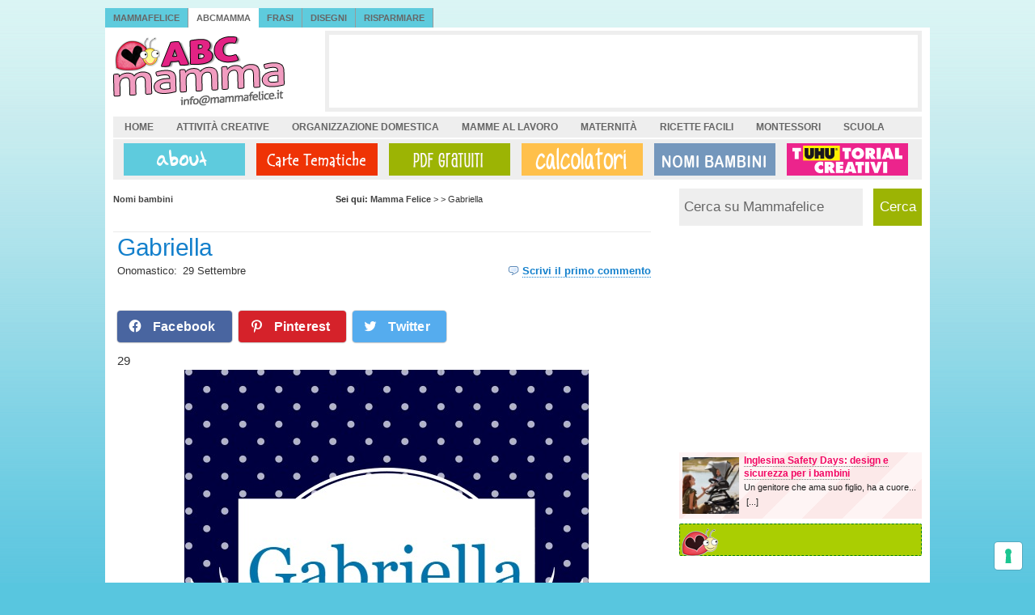

--- FILE ---
content_type: text/html; charset=UTF-8
request_url: https://www.mammafelice.it/nomi-di-bambini/gabriella/
body_size: 16369
content:
<!DOCTYPE html PUBLIC "-//W3C//DTD XHTML 1.0 Transitional//EN" "https://www.w3.org/TR/xhtml1/DTD/xhtml1-transitional.dtd">
<html xmlns="https://www.w3.org/1999/xhtml" dir="ltr" lang="it-IT" prefix="og: https://ogp.me/ns#">
<head profile="https://gmpg.org/xfn/11">

<!-- Global site tag (gtag.js) - Google Analytics -->
<script async src="https://www.googletagmanager.com/gtag/js?id=UA-7157315-1"></script>
<script>
  window.dataLayer = window.dataLayer || [];
  function gtag(){dataLayer.push(arguments);}
  gtag('js', new Date());

  gtag('config', 'UA-7157315-1');
</script>

<!-- Iubenda Cookie solution -->
<script type="text/javascript">
var _iub = _iub || [];
_iub.csConfiguration = {"askConsentAtCookiePolicyUpdate":true,"countryDetection":true,"enableFadp":true,"enableLgpd":true,"enableTcf":true,"enableUspr":true,"floatingPreferencesButtonDisplay":"bottom-right","googleAdditionalConsentMode":true,"googleEnableAdvertiserConsentMode":true,"perPurposeConsent":true,"siteId":1492557,"tcfPurposes":{"2":"consent_only","7":"consent_only","8":"consent_only","9":"consent_only","10":"consent_only"},"cookiePolicyId":99643344,"lang":"it", "banner":{ "acceptButtonDisplay":true,"closeButtonRejects":true,"customizeButtonDisplay":true,"explicitWithdrawal":true,"listPurposes":true }};
</script>
<script data-minify="1" type="text/javascript" src="https://www.mammafelice.it/wp-content/cache/min/1/sync/1492557.js?ver=1733851301"></script>
<script data-minify="1" type="text/javascript" src="https://www.mammafelice.it/wp-content/cache/min/1/cs/tcf/stub-v2.js?ver=1733851301"></script>
<script data-minify="1" type="text/javascript" src="https://www.mammafelice.it/wp-content/cache/min/1/cs/tcf/safe-tcf-v2.js?ver=1733851301"></script>
<script data-minify="1" type="text/javascript" src="https://www.mammafelice.it/wp-content/cache/min/1/cs/gpp/stub.js?ver=1733851302"></script>
<script data-minify="1" type="text/javascript" src="https://www.mammafelice.it/wp-content/cache/min/1/cs/iubenda_cs.js?ver=1733851302" charset="UTF-8" async></script>

<!-- Pinterest -->
<meta name="p:domain_verify" content="21364fd9d3df8291e93aca175d09a0a8"/>

<meta http-equiv="Content-Type" content="text/html; charset=UTF-8" />
<meta name="distribution" content="global" />
<meta name="robots" content="follow, all" />
<meta name="language" content="it" />



	<style>img:is([sizes="auto" i], [sizes^="auto," i]) { contain-intrinsic-size: 3000px 1500px }</style>
	
		<!-- All in One SEO Pro 4.9.2 - aioseo.com -->
		<title>Gabriella - Mamma Felice</title><link rel="preload" data-rocket-preload as="style" href="https://fonts.googleapis.com/css?family=Oswald%3A400%2C300%2C700&#038;display=swap" /><link rel="stylesheet" href="https://fonts.googleapis.com/css?family=Oswald%3A400%2C300%2C700&#038;display=swap" media="print" onload="this.media='all'" /><noscript><link rel="stylesheet" href="https://fonts.googleapis.com/css?family=Oswald%3A400%2C300%2C700&#038;display=swap" /></noscript>
	<meta name="description" content="29 Significato: L&#039;origine del nome Gabriella è ebraica: nasce originalmente nella forma Gabbriella, che poi non sarà più usata e risulta oggi essere il femminile del nome Gabriele. Gabriella così come Gabriele hanno significato di: &quot;uomo forte, eroe agli occhi di Dio&quot;, L&#039;onomastico viene solitamente festeggiato con la forma maschile Gabriele il 29 settembre. Corrispondenze:" />
	<meta name="robots" content="max-image-preview:large" />
	<meta name="author" content="Staff Mammafelice"/>
	<link rel="canonical" href="https://www.mammafelice.it/nomi-di-bambini/gabriella/" />
	<meta name="generator" content="All in One SEO Pro (AIOSEO) 4.9.2" />
		<meta property="og:locale" content="it_IT" />
		<meta property="og:site_name" content="Mamma Felice" />
		<meta property="og:type" content="article" />
		<meta property="og:title" content="Gabriella - Mamma Felice" />
		<meta property="og:description" content="29 Significato: L&#039;origine del nome Gabriella è ebraica: nasce originalmente nella forma Gabbriella, che poi non sarà più usata e risulta oggi essere il femminile del nome Gabriele. Gabriella così come Gabriele hanno significato di: &quot;uomo forte, eroe agli occhi di Dio&quot;, L&#039;onomastico viene solitamente festeggiato con la forma maschile Gabriele il 29 settembre. Corrispondenze:" />
		<meta property="og:url" content="https://www.mammafelice.it/nomi-di-bambini/gabriella/" />
		<meta property="og:image" content="https://www.mammafelice.it/wp-content/uploads/2016/01/Gabriella.jpg" />
		<meta property="og:image:secure_url" content="https://www.mammafelice.it/wp-content/uploads/2016/01/Gabriella.jpg" />
		<meta property="og:image:width" content="500" />
		<meta property="og:image:height" content="500" />
		<meta property="article:published_time" content="2015-09-29T10:44:01+00:00" />
		<meta property="article:modified_time" content="2017-02-03T11:17:28+00:00" />
		<meta name="twitter:card" content="summary" />
		<meta name="twitter:title" content="Gabriella - Mamma Felice" />
		<meta name="twitter:description" content="29 Significato: L&#039;origine del nome Gabriella è ebraica: nasce originalmente nella forma Gabbriella, che poi non sarà più usata e risulta oggi essere il femminile del nome Gabriele. Gabriella così come Gabriele hanno significato di: &quot;uomo forte, eroe agli occhi di Dio&quot;, L&#039;onomastico viene solitamente festeggiato con la forma maschile Gabriele il 29 settembre. Corrispondenze:" />
		<meta name="twitter:image" content="https://www.mammafelice.it/wp-content/uploads/2016/01/Gabriella.jpg" />
		<script type="application/ld+json" class="aioseo-schema">
			{"@context":"https:\/\/schema.org","@graph":[{"@type":"BreadcrumbList","@id":"https:\/\/www.mammafelice.it\/nomi-di-bambini\/gabriella\/#breadcrumblist","itemListElement":[{"@type":"ListItem","@id":"https:\/\/www.mammafelice.it\/nomi-di-bambini\/gabriella\/#listItem","position":1,"name":"Gabriella"}]},{"@type":"Organization","@id":"https:\/\/www.mammafelice.it\/#organization","name":"Mamma Felice","description":"Gravidanza, mamme, ricette per bambini e per la famiglia, Montessori, creativit\u00e0","url":"https:\/\/www.mammafelice.it\/"},{"@type":"Person","@id":"https:\/\/www.mammafelice.it\/author\/staff-mammafelice\/#author","url":"https:\/\/www.mammafelice.it\/author\/staff-mammafelice\/","name":"Staff Mammafelice","image":{"@type":"ImageObject","@id":"https:\/\/www.mammafelice.it\/nomi-di-bambini\/gabriella\/#authorImage","url":"https:\/\/secure.gravatar.com\/avatar\/939a310c74f488d6f57c3d06b41f1cfa?s=96&d=monsterid&r=g","width":96,"height":96,"caption":"Staff Mammafelice"}},{"@type":"WebPage","@id":"https:\/\/www.mammafelice.it\/nomi-di-bambini\/gabriella\/#webpage","url":"https:\/\/www.mammafelice.it\/nomi-di-bambini\/gabriella\/","name":"Gabriella - Mamma Felice","description":"29 Significato: L'origine del nome Gabriella \u00e8 ebraica: nasce originalmente nella forma Gabbriella, che poi non sar\u00e0 pi\u00f9 usata e risulta oggi essere il femminile del nome Gabriele. Gabriella cos\u00ec come Gabriele hanno significato di: \"uomo forte, eroe agli occhi di Dio\", L'onomastico viene solitamente festeggiato con la forma maschile Gabriele il 29 settembre. Corrispondenze:","inLanguage":"it-IT","isPartOf":{"@id":"https:\/\/www.mammafelice.it\/#website"},"breadcrumb":{"@id":"https:\/\/www.mammafelice.it\/nomi-di-bambini\/gabriella\/#breadcrumblist"},"author":{"@id":"https:\/\/www.mammafelice.it\/author\/staff-mammafelice\/#author"},"creator":{"@id":"https:\/\/www.mammafelice.it\/author\/staff-mammafelice\/#author"},"image":{"@type":"ImageObject","url":"https:\/\/www.mammafelice.it\/wp-content\/uploads\/2016\/01\/Gabriella.jpg","@id":"https:\/\/www.mammafelice.it\/nomi-di-bambini\/gabriella\/#mainImage","width":500,"height":500,"caption":"Gabriella"},"primaryImageOfPage":{"@id":"https:\/\/www.mammafelice.it\/nomi-di-bambini\/gabriella\/#mainImage"},"datePublished":"2015-09-29T12:44:01+02:00","dateModified":"2017-02-03T12:17:28+01:00"},{"@type":"WebSite","@id":"https:\/\/www.mammafelice.it\/#website","url":"https:\/\/www.mammafelice.it\/","name":"Mamma Felice","description":"Gravidanza, mamme, ricette per bambini e per la famiglia, Montessori, creativit\u00e0","inLanguage":"it-IT","publisher":{"@id":"https:\/\/www.mammafelice.it\/#organization"}}]}
		</script>
		<!-- All in One SEO Pro -->

<link rel='dns-prefetch' href='//stats.wp.com' />
<link rel='dns-prefetch' href='//fonts.googleapis.com' />
<link rel='dns-prefetch' href='//v0.wordpress.com' />
<link href='https://fonts.gstatic.com' crossorigin rel='preconnect' />
<link rel="alternate" type="application/rss+xml" title="Mamma Felice &raquo; Gabriella Feed dei commenti" href="https://www.mammafelice.it/nomi-di-bambini/gabriella/feed/" />
<script type="text/javascript">
/* <![CDATA[ */
window._wpemojiSettings = {"baseUrl":"https:\/\/s.w.org\/images\/core\/emoji\/15.0.3\/72x72\/","ext":".png","svgUrl":"https:\/\/s.w.org\/images\/core\/emoji\/15.0.3\/svg\/","svgExt":".svg","source":{"concatemoji":"https:\/\/www.mammafelice.it\/wp-includes\/js\/wp-emoji-release.min.js?ver=886ba9fe9c2823f036cd46bddc12f3c0"}};
/*! This file is auto-generated */
!function(i,n){var o,s,e;function c(e){try{var t={supportTests:e,timestamp:(new Date).valueOf()};sessionStorage.setItem(o,JSON.stringify(t))}catch(e){}}function p(e,t,n){e.clearRect(0,0,e.canvas.width,e.canvas.height),e.fillText(t,0,0);var t=new Uint32Array(e.getImageData(0,0,e.canvas.width,e.canvas.height).data),r=(e.clearRect(0,0,e.canvas.width,e.canvas.height),e.fillText(n,0,0),new Uint32Array(e.getImageData(0,0,e.canvas.width,e.canvas.height).data));return t.every(function(e,t){return e===r[t]})}function u(e,t,n){switch(t){case"flag":return n(e,"\ud83c\udff3\ufe0f\u200d\u26a7\ufe0f","\ud83c\udff3\ufe0f\u200b\u26a7\ufe0f")?!1:!n(e,"\ud83c\uddfa\ud83c\uddf3","\ud83c\uddfa\u200b\ud83c\uddf3")&&!n(e,"\ud83c\udff4\udb40\udc67\udb40\udc62\udb40\udc65\udb40\udc6e\udb40\udc67\udb40\udc7f","\ud83c\udff4\u200b\udb40\udc67\u200b\udb40\udc62\u200b\udb40\udc65\u200b\udb40\udc6e\u200b\udb40\udc67\u200b\udb40\udc7f");case"emoji":return!n(e,"\ud83d\udc26\u200d\u2b1b","\ud83d\udc26\u200b\u2b1b")}return!1}function f(e,t,n){var r="undefined"!=typeof WorkerGlobalScope&&self instanceof WorkerGlobalScope?new OffscreenCanvas(300,150):i.createElement("canvas"),a=r.getContext("2d",{willReadFrequently:!0}),o=(a.textBaseline="top",a.font="600 32px Arial",{});return e.forEach(function(e){o[e]=t(a,e,n)}),o}function t(e){var t=i.createElement("script");t.src=e,t.defer=!0,i.head.appendChild(t)}"undefined"!=typeof Promise&&(o="wpEmojiSettingsSupports",s=["flag","emoji"],n.supports={everything:!0,everythingExceptFlag:!0},e=new Promise(function(e){i.addEventListener("DOMContentLoaded",e,{once:!0})}),new Promise(function(t){var n=function(){try{var e=JSON.parse(sessionStorage.getItem(o));if("object"==typeof e&&"number"==typeof e.timestamp&&(new Date).valueOf()<e.timestamp+604800&&"object"==typeof e.supportTests)return e.supportTests}catch(e){}return null}();if(!n){if("undefined"!=typeof Worker&&"undefined"!=typeof OffscreenCanvas&&"undefined"!=typeof URL&&URL.createObjectURL&&"undefined"!=typeof Blob)try{var e="postMessage("+f.toString()+"("+[JSON.stringify(s),u.toString(),p.toString()].join(",")+"));",r=new Blob([e],{type:"text/javascript"}),a=new Worker(URL.createObjectURL(r),{name:"wpTestEmojiSupports"});return void(a.onmessage=function(e){c(n=e.data),a.terminate(),t(n)})}catch(e){}c(n=f(s,u,p))}t(n)}).then(function(e){for(var t in e)n.supports[t]=e[t],n.supports.everything=n.supports.everything&&n.supports[t],"flag"!==t&&(n.supports.everythingExceptFlag=n.supports.everythingExceptFlag&&n.supports[t]);n.supports.everythingExceptFlag=n.supports.everythingExceptFlag&&!n.supports.flag,n.DOMReady=!1,n.readyCallback=function(){n.DOMReady=!0}}).then(function(){return e}).then(function(){var e;n.supports.everything||(n.readyCallback(),(e=n.source||{}).concatemoji?t(e.concatemoji):e.wpemoji&&e.twemoji&&(t(e.twemoji),t(e.wpemoji)))}))}((window,document),window._wpemojiSettings);
/* ]]> */
</script>
<link data-minify="1" rel='stylesheet' id='normalize-css' href='https://www.mammafelice.it/wp-content/cache/min/1/wp-content/themes/mf2014/css/normalize.css?ver=1733851301' type='text/css' media='all' />
<link data-minify="1" rel='stylesheet' id='mf_style-css' href='https://www.mammafelice.it/wp-content/cache/min/1/wp-content/themes/mf2014/style.css?ver=1733851301' type='text/css' media='all' />
<style id='wp-emoji-styles-inline-css' type='text/css'>

	img.wp-smiley, img.emoji {
		display: inline !important;
		border: none !important;
		box-shadow: none !important;
		height: 1em !important;
		width: 1em !important;
		margin: 0 0.07em !important;
		vertical-align: -0.1em !important;
		background: none !important;
		padding: 0 !important;
	}
</style>
<link rel='stylesheet' id='wp-block-library-css' href='https://www.mammafelice.it/wp-includes/css/dist/block-library/style.min.css?ver=886ba9fe9c2823f036cd46bddc12f3c0' type='text/css' media='all' />
<link data-minify="1" rel='stylesheet' id='aioseo/css/src/vue/standalone/blocks/table-of-contents/global.scss-css' href='https://www.mammafelice.it/wp-content/cache/min/1/wp-content/plugins/all-in-one-seo-pack-pro/dist/Pro/assets/css/table-of-contents/global.e90f6d47.css?ver=1762457591' type='text/css' media='all' />
<link data-minify="1" rel='stylesheet' id='aioseo/css/src/vue/standalone/blocks/pro/recipe/global.scss-css' href='https://www.mammafelice.it/wp-content/cache/min/1/wp-content/plugins/all-in-one-seo-pack-pro/dist/Pro/assets/css/recipe/global.67a3275f.css?ver=1762457591' type='text/css' media='all' />
<link data-minify="1" rel='stylesheet' id='aioseo/css/src/vue/standalone/blocks/pro/product/global.scss-css' href='https://www.mammafelice.it/wp-content/cache/min/1/wp-content/plugins/all-in-one-seo-pack-pro/dist/Pro/assets/css/product/global.61066cfb.css?ver=1762457591' type='text/css' media='all' />
<link rel='stylesheet' id='mediaelement-css' href='https://www.mammafelice.it/wp-includes/js/mediaelement/mediaelementplayer-legacy.min.css?ver=4.2.17' type='text/css' media='all' />
<link rel='stylesheet' id='wp-mediaelement-css' href='https://www.mammafelice.it/wp-includes/js/mediaelement/wp-mediaelement.min.css?ver=886ba9fe9c2823f036cd46bddc12f3c0' type='text/css' media='all' />
<style id='jetpack-sharing-buttons-style-inline-css' type='text/css'>
.jetpack-sharing-buttons__services-list{display:flex;flex-direction:row;flex-wrap:wrap;gap:0;list-style-type:none;margin:5px;padding:0}.jetpack-sharing-buttons__services-list.has-small-icon-size{font-size:12px}.jetpack-sharing-buttons__services-list.has-normal-icon-size{font-size:16px}.jetpack-sharing-buttons__services-list.has-large-icon-size{font-size:24px}.jetpack-sharing-buttons__services-list.has-huge-icon-size{font-size:36px}@media print{.jetpack-sharing-buttons__services-list{display:none!important}}.editor-styles-wrapper .wp-block-jetpack-sharing-buttons{gap:0;padding-inline-start:0}ul.jetpack-sharing-buttons__services-list.has-background{padding:1.25em 2.375em}
</style>
<style id='classic-theme-styles-inline-css' type='text/css'>
/*! This file is auto-generated */
.wp-block-button__link{color:#fff;background-color:#32373c;border-radius:9999px;box-shadow:none;text-decoration:none;padding:calc(.667em + 2px) calc(1.333em + 2px);font-size:1.125em}.wp-block-file__button{background:#32373c;color:#fff;text-decoration:none}
</style>
<style id='global-styles-inline-css' type='text/css'>
:root{--wp--preset--aspect-ratio--square: 1;--wp--preset--aspect-ratio--4-3: 4/3;--wp--preset--aspect-ratio--3-4: 3/4;--wp--preset--aspect-ratio--3-2: 3/2;--wp--preset--aspect-ratio--2-3: 2/3;--wp--preset--aspect-ratio--16-9: 16/9;--wp--preset--aspect-ratio--9-16: 9/16;--wp--preset--color--black: #000000;--wp--preset--color--cyan-bluish-gray: #abb8c3;--wp--preset--color--white: #ffffff;--wp--preset--color--pale-pink: #f78da7;--wp--preset--color--vivid-red: #cf2e2e;--wp--preset--color--luminous-vivid-orange: #ff6900;--wp--preset--color--luminous-vivid-amber: #fcb900;--wp--preset--color--light-green-cyan: #7bdcb5;--wp--preset--color--vivid-green-cyan: #00d084;--wp--preset--color--pale-cyan-blue: #8ed1fc;--wp--preset--color--vivid-cyan-blue: #0693e3;--wp--preset--color--vivid-purple: #9b51e0;--wp--preset--gradient--vivid-cyan-blue-to-vivid-purple: linear-gradient(135deg,rgba(6,147,227,1) 0%,rgb(155,81,224) 100%);--wp--preset--gradient--light-green-cyan-to-vivid-green-cyan: linear-gradient(135deg,rgb(122,220,180) 0%,rgb(0,208,130) 100%);--wp--preset--gradient--luminous-vivid-amber-to-luminous-vivid-orange: linear-gradient(135deg,rgba(252,185,0,1) 0%,rgba(255,105,0,1) 100%);--wp--preset--gradient--luminous-vivid-orange-to-vivid-red: linear-gradient(135deg,rgba(255,105,0,1) 0%,rgb(207,46,46) 100%);--wp--preset--gradient--very-light-gray-to-cyan-bluish-gray: linear-gradient(135deg,rgb(238,238,238) 0%,rgb(169,184,195) 100%);--wp--preset--gradient--cool-to-warm-spectrum: linear-gradient(135deg,rgb(74,234,220) 0%,rgb(151,120,209) 20%,rgb(207,42,186) 40%,rgb(238,44,130) 60%,rgb(251,105,98) 80%,rgb(254,248,76) 100%);--wp--preset--gradient--blush-light-purple: linear-gradient(135deg,rgb(255,206,236) 0%,rgb(152,150,240) 100%);--wp--preset--gradient--blush-bordeaux: linear-gradient(135deg,rgb(254,205,165) 0%,rgb(254,45,45) 50%,rgb(107,0,62) 100%);--wp--preset--gradient--luminous-dusk: linear-gradient(135deg,rgb(255,203,112) 0%,rgb(199,81,192) 50%,rgb(65,88,208) 100%);--wp--preset--gradient--pale-ocean: linear-gradient(135deg,rgb(255,245,203) 0%,rgb(182,227,212) 50%,rgb(51,167,181) 100%);--wp--preset--gradient--electric-grass: linear-gradient(135deg,rgb(202,248,128) 0%,rgb(113,206,126) 100%);--wp--preset--gradient--midnight: linear-gradient(135deg,rgb(2,3,129) 0%,rgb(40,116,252) 100%);--wp--preset--font-size--small: 13px;--wp--preset--font-size--medium: 20px;--wp--preset--font-size--large: 36px;--wp--preset--font-size--x-large: 42px;--wp--preset--spacing--20: 0.44rem;--wp--preset--spacing--30: 0.67rem;--wp--preset--spacing--40: 1rem;--wp--preset--spacing--50: 1.5rem;--wp--preset--spacing--60: 2.25rem;--wp--preset--spacing--70: 3.38rem;--wp--preset--spacing--80: 5.06rem;--wp--preset--shadow--natural: 6px 6px 9px rgba(0, 0, 0, 0.2);--wp--preset--shadow--deep: 12px 12px 50px rgba(0, 0, 0, 0.4);--wp--preset--shadow--sharp: 6px 6px 0px rgba(0, 0, 0, 0.2);--wp--preset--shadow--outlined: 6px 6px 0px -3px rgba(255, 255, 255, 1), 6px 6px rgba(0, 0, 0, 1);--wp--preset--shadow--crisp: 6px 6px 0px rgba(0, 0, 0, 1);}:where(.is-layout-flex){gap: 0.5em;}:where(.is-layout-grid){gap: 0.5em;}body .is-layout-flex{display: flex;}.is-layout-flex{flex-wrap: wrap;align-items: center;}.is-layout-flex > :is(*, div){margin: 0;}body .is-layout-grid{display: grid;}.is-layout-grid > :is(*, div){margin: 0;}:where(.wp-block-columns.is-layout-flex){gap: 2em;}:where(.wp-block-columns.is-layout-grid){gap: 2em;}:where(.wp-block-post-template.is-layout-flex){gap: 1.25em;}:where(.wp-block-post-template.is-layout-grid){gap: 1.25em;}.has-black-color{color: var(--wp--preset--color--black) !important;}.has-cyan-bluish-gray-color{color: var(--wp--preset--color--cyan-bluish-gray) !important;}.has-white-color{color: var(--wp--preset--color--white) !important;}.has-pale-pink-color{color: var(--wp--preset--color--pale-pink) !important;}.has-vivid-red-color{color: var(--wp--preset--color--vivid-red) !important;}.has-luminous-vivid-orange-color{color: var(--wp--preset--color--luminous-vivid-orange) !important;}.has-luminous-vivid-amber-color{color: var(--wp--preset--color--luminous-vivid-amber) !important;}.has-light-green-cyan-color{color: var(--wp--preset--color--light-green-cyan) !important;}.has-vivid-green-cyan-color{color: var(--wp--preset--color--vivid-green-cyan) !important;}.has-pale-cyan-blue-color{color: var(--wp--preset--color--pale-cyan-blue) !important;}.has-vivid-cyan-blue-color{color: var(--wp--preset--color--vivid-cyan-blue) !important;}.has-vivid-purple-color{color: var(--wp--preset--color--vivid-purple) !important;}.has-black-background-color{background-color: var(--wp--preset--color--black) !important;}.has-cyan-bluish-gray-background-color{background-color: var(--wp--preset--color--cyan-bluish-gray) !important;}.has-white-background-color{background-color: var(--wp--preset--color--white) !important;}.has-pale-pink-background-color{background-color: var(--wp--preset--color--pale-pink) !important;}.has-vivid-red-background-color{background-color: var(--wp--preset--color--vivid-red) !important;}.has-luminous-vivid-orange-background-color{background-color: var(--wp--preset--color--luminous-vivid-orange) !important;}.has-luminous-vivid-amber-background-color{background-color: var(--wp--preset--color--luminous-vivid-amber) !important;}.has-light-green-cyan-background-color{background-color: var(--wp--preset--color--light-green-cyan) !important;}.has-vivid-green-cyan-background-color{background-color: var(--wp--preset--color--vivid-green-cyan) !important;}.has-pale-cyan-blue-background-color{background-color: var(--wp--preset--color--pale-cyan-blue) !important;}.has-vivid-cyan-blue-background-color{background-color: var(--wp--preset--color--vivid-cyan-blue) !important;}.has-vivid-purple-background-color{background-color: var(--wp--preset--color--vivid-purple) !important;}.has-black-border-color{border-color: var(--wp--preset--color--black) !important;}.has-cyan-bluish-gray-border-color{border-color: var(--wp--preset--color--cyan-bluish-gray) !important;}.has-white-border-color{border-color: var(--wp--preset--color--white) !important;}.has-pale-pink-border-color{border-color: var(--wp--preset--color--pale-pink) !important;}.has-vivid-red-border-color{border-color: var(--wp--preset--color--vivid-red) !important;}.has-luminous-vivid-orange-border-color{border-color: var(--wp--preset--color--luminous-vivid-orange) !important;}.has-luminous-vivid-amber-border-color{border-color: var(--wp--preset--color--luminous-vivid-amber) !important;}.has-light-green-cyan-border-color{border-color: var(--wp--preset--color--light-green-cyan) !important;}.has-vivid-green-cyan-border-color{border-color: var(--wp--preset--color--vivid-green-cyan) !important;}.has-pale-cyan-blue-border-color{border-color: var(--wp--preset--color--pale-cyan-blue) !important;}.has-vivid-cyan-blue-border-color{border-color: var(--wp--preset--color--vivid-cyan-blue) !important;}.has-vivid-purple-border-color{border-color: var(--wp--preset--color--vivid-purple) !important;}.has-vivid-cyan-blue-to-vivid-purple-gradient-background{background: var(--wp--preset--gradient--vivid-cyan-blue-to-vivid-purple) !important;}.has-light-green-cyan-to-vivid-green-cyan-gradient-background{background: var(--wp--preset--gradient--light-green-cyan-to-vivid-green-cyan) !important;}.has-luminous-vivid-amber-to-luminous-vivid-orange-gradient-background{background: var(--wp--preset--gradient--luminous-vivid-amber-to-luminous-vivid-orange) !important;}.has-luminous-vivid-orange-to-vivid-red-gradient-background{background: var(--wp--preset--gradient--luminous-vivid-orange-to-vivid-red) !important;}.has-very-light-gray-to-cyan-bluish-gray-gradient-background{background: var(--wp--preset--gradient--very-light-gray-to-cyan-bluish-gray) !important;}.has-cool-to-warm-spectrum-gradient-background{background: var(--wp--preset--gradient--cool-to-warm-spectrum) !important;}.has-blush-light-purple-gradient-background{background: var(--wp--preset--gradient--blush-light-purple) !important;}.has-blush-bordeaux-gradient-background{background: var(--wp--preset--gradient--blush-bordeaux) !important;}.has-luminous-dusk-gradient-background{background: var(--wp--preset--gradient--luminous-dusk) !important;}.has-pale-ocean-gradient-background{background: var(--wp--preset--gradient--pale-ocean) !important;}.has-electric-grass-gradient-background{background: var(--wp--preset--gradient--electric-grass) !important;}.has-midnight-gradient-background{background: var(--wp--preset--gradient--midnight) !important;}.has-small-font-size{font-size: var(--wp--preset--font-size--small) !important;}.has-medium-font-size{font-size: var(--wp--preset--font-size--medium) !important;}.has-large-font-size{font-size: var(--wp--preset--font-size--large) !important;}.has-x-large-font-size{font-size: var(--wp--preset--font-size--x-large) !important;}
:where(.wp-block-post-template.is-layout-flex){gap: 1.25em;}:where(.wp-block-post-template.is-layout-grid){gap: 1.25em;}
:where(.wp-block-columns.is-layout-flex){gap: 2em;}:where(.wp-block-columns.is-layout-grid){gap: 2em;}
:root :where(.wp-block-pullquote){font-size: 1.5em;line-height: 1.6;}
</style>
<link data-minify="1" rel='stylesheet' id='tm_clicktotweet-css' href='https://www.mammafelice.it/wp-content/cache/min/1/wp-content/plugins/click-to-tweet-by-todaymade/assets/css/styles.css?ver=1733851301' type='text/css' media='all' />
<!--[if lte IE 7]>
<link rel='stylesheet' id='mf_old-ie-css' href='https://www.mammafelice.it/wp-content/themes/mf2014/css/ie7-and-down.css?ver=6.0' type='text/css' media='all' />
<![endif]-->

<link rel='stylesheet' id='jqueryui_flick-css' href='https://www.mammafelice.it/wp-content/themes/mf2014/css/flick/jquery-ui-1.10.2.custom.min.css?ver=6.0' type='text/css' media='all' />
<link data-minify="1" rel='stylesheet' id='sharedaddy-css' href='https://www.mammafelice.it/wp-content/cache/min/1/wp-content/plugins/jetpack/modules/sharedaddy/sharing.css?ver=1733851301' type='text/css' media='all' />
<link data-minify="1" rel='stylesheet' id='social-logos-css' href='https://www.mammafelice.it/wp-content/cache/min/1/wp-content/plugins/jetpack/_inc/social-logos/social-logos.min.css?ver=1733851301' type='text/css' media='all' />
<script type="text/javascript" src="https://www.mammafelice.it/wp-includes/js/jquery/jquery.min.js?ver=3.7.1" id="jquery-core-js"></script>
<script type="text/javascript" src="https://www.mammafelice.it/wp-includes/js/jquery/jquery-migrate.min.js?ver=3.4.1" id="jquery-migrate-js"></script>
<link rel="https://api.w.org/" href="https://www.mammafelice.it/wp-json/" /><link rel="EditURI" type="application/rsd+xml" title="RSD" href="https://www.mammafelice.it/xmlrpc.php?rsd" />

<link rel="alternate" title="oEmbed (JSON)" type="application/json+oembed" href="https://www.mammafelice.it/wp-json/oembed/1.0/embed?url=https%3A%2F%2Fwww.mammafelice.it%2Fnomi-di-bambini%2Fgabriella%2F" />
<link rel="alternate" title="oEmbed (XML)" type="text/xml+oembed" href="https://www.mammafelice.it/wp-json/oembed/1.0/embed?url=https%3A%2F%2Fwww.mammafelice.it%2Fnomi-di-bambini%2Fgabriella%2F&#038;format=xml" />
	<style>img#wpstats{display:none}</style>
		<style>/* Strilli sidebar */

#sidebar #nexss {
  background-color: #fce9e9;
  background-image: repeating-linear-gradient(-45deg, transparent, transparent 35px, rgba(255, 255, 255, 0.5) 35px, rgba(255, 255, 255, 0.5) 70px);
  overflow: hidden;
  padding: 2px 0px 0;
}

#sidebar .nexss-item {
    padding: 0 0 2px;
    float: left;
    width: 100%;
}

#sidebar #nexss img {
  float: left;
  height: 70px;
  margin: 4px 6px 4px 4px;
  width: 70px;
}

#sidebar #nexss p {
    font-size: 11px;
}

#sidebar #nexss p a {
    color: #222;
}

#sidebar #nexss p a:hover {
    text-decoration: none;
    border-bottom: 1px solid gray;
    background-color: #CCEEF0;
}

#sidebar #nexss p.strillo-title {
    font-size: 12px;
    font-weight: bold;
    line-height: 16px;
}

#sidebar #nexss p.strillo-title a {
    text-decoration: none;
    border-bottom: 1px dotted gray;
    font-weight: bold;
    color: #f20763; /*#C87096;*/
}

#sidebar #nexss p.strillo-title a:hover {
    text-decoration: none;
    border-bottom: 1px solid gray;
    background-color: #CCEEF0;
}


</style>
<link rel="alternate" type="application/rss+xml" title="Mamma Felice RSS Feed" href="https://www.mammafelice.it/feed/" />
<link rel="alternate" type="application/atom+xml" title="Mamma Felice Atom Feed" href="https://www.mammafelice.it/feed/atom/" />
<link rel="pingback" href="https://www.mammafelice.it/xmlrpc.php" />

<meta name="generator" content="WP Rocket 3.17.3.1" data-wpr-features="wpr_minify_js wpr_minify_css wpr_desktop" /></head>

<body>



<div data-rocket-location-hash="0850332fdf41f61157080947e376e8e0" id="tabbednavbar">
    <ul id="tabbednav">
    <li><a href="https://www.mammafelice.it" title="Mammafelice"> Mammafelice</a></li>
    <li id="selected" ><a href="https://www.mammafelice.it/abcmamma/" title="ABCmamma"> ABCmamma</a></li>
    <li><a href="https://frasi.mammafelice.it/" title="Frasi Mammafelice">Frasi</a></li>
    <li><a href="https://disegni.mammafelice.it/" title="Disegni Mammafelice">Disegni</a></li>
    <li><a href="https://risparmiare.mammafelice.it" title="Risparmiare Mammafelice"> Risparmiare</a></li>    
    </ul>
</div>



<div data-rocket-location-hash="ab10cbf9255947d491ec9c3087a31260" id="wrap">

<!-- Header (with logo and buttons) -->
<div data-rocket-location-hash="5c2005868ae53f239d2942dc9b289842" id="header_abc">

    <!-- Leaderboard -->

    <div data-rocket-location-hash="a8ea106687dd833d5e41ce99e5f62016" id="leaderboard_left">
    <a href="https://www.mammafelice.it/abcmamma/"><img src="https://www.mammafelice.it/wp-content/themes/mf2014/images/header-abc-3.png" alt="Mamma Felice" /></a>
    </div>

    <div data-rocket-location-hash="6e5ac05ed6b16c7b1f6cdbfb49036e37" id="leaderboard_right">

    <script async src="//pagead2.googlesyndication.com/pagead/js/adsbygoogle.js"></script>
    <!-- calcoliamo_leaderboard_728 -->
    <ins class="adsbygoogle"
         style="display:inline-block;width:728px;height:90px"
         data-ad-client="ca-pub-2132969455421402"
         data-ad-slot="5443059173"></ins>
    <script>
    (adsbygoogle = window.adsbygoogle || []).push({});
    </script>
    
   </div>

</div>

<!-- Sub navigation bar -->
<div data-rocket-location-hash="b6118f893f063af648f8812f57e7c693" id="subnavbar">
    <ul id="subnav">
        <li class="cat-item"><a href="https://www.mammafelice.it/" title="Ritorna alla home">
            Home</a></li>
        <li class="cat-item"><a href="https://www.mammafelice.it/category/craft/" title="Visualizza tutti gli articoli archiviati in Craft">
        Attivit&agrave; creative</a></li>
        <li class="cat-item"><a href="https://www.mammafelice.it/category/casa/" title="Visualizza tutti gli articoli archiviati in Organizzazione domestica">Organizzazione domestica</a></li>
        <li class="cat-item"><a href="https://www.mammafelice.it/category/lavoro/" title="Visualizza tutti gli articoli archiviati in Lavoro">
        Mamme al lavoro</a></li>
        <li class="cat-item"><a href="https://www.mammafelice.it/category/maternita/" title="Visualizza tutti gli articoli archiviati in Maternit&agrave;">
        Maternit&agrave;</a></li>
        <li class="cat-item"><a href="https://www.mammafelice.it/category/ricette/" title="Visualizza tutti gli articoli archiviati in Ricette">
        Ricette facili</a></li>
        <li class="cat-item"><a href="https://www.mammafelice.it/category/montessori/" title="Visualizza tutti gli articoli archiviati in Montessori">
        Montessori</a></li>
        <li class="cat-item"><a href="https://www.mammafelice.it/category/scuola/" title="Visualizza tutti gli articoli archiviati in Scuola">
        Scuola</a></li>
    </ul>
</div>

<!-- Graphic navigation bar -->
        <div data-rocket-location-hash="522ea285072ff33f674dd0eb0aed24d7" id="imgbar">
            <ul>
<li> <a class="item1" href="https://www.mammafelice.it/about/" title="About"></a></li>
<li> <a class="item2" href="https://www.mammafelice.it/download/carte-tematiche-da-scaricare/" title="Carte tematiche"></a></li>
<li> <a class="item3" href="https://www.mammafelice.it/download/pdf-da-scaricare/" title="PDF"></a></li>
<li> <a class="item4" href="https://www.mammafelice.it/calcolatori/" title="Calcolatori"></a></li>
<li> <a class="item5" href="https://www.mammafelice.it/nomi-bambini-significato-oroscopo/" title="Nomi bambini"></a></li>
<li> <a class="item6" href="https://www.mammafelice.it/category/uhu/" title="UHU per Mammafelice"></a></li>
            </ul>
        </div>

<div data-rocket-location-hash="aa5ba83786d479d40a7ea2c3ea7fe761" style="clear:both;"></div>
<div data-rocket-location-hash="2e2c466f9d13efe8e5d76d7000cc782e" id="content">
	<div data-rocket-location-hash="38dd32ae3f40385f86b9b23d7141154a" id="contentleft">

		<div class="postarea">

            
<div class="breadcrumb">
	
    <b>Sei qui:</b> <!-- Breadcrumb NavXT 7.3.1 -->
<span property="itemListElement" typeof="ListItem"><a property="item" typeof="WebPage" title="Vai a Mamma Felice." href="https://www.mammafelice.it" class="home" ><span property="name">Mamma Felice</span></a><meta property="position" content="1"></span> &gt; <span property="itemListElement" typeof="ListItem"><a property="item" typeof="WebPage" title="Vai a Nomi bambini." href="https://www.mammafelice.it/nomi-di-bambini/" class="archive post-nomi-di-bambini-archive" ><span property="name">Nomi bambini</span></a><meta property="position" content="2"></span> &gt; <span property="itemListElement" typeof="ListItem"><span property="name" class="post post-nomi-di-bambini current-item">Gabriella</span><meta property="url" content="https://www.mammafelice.it/nomi-di-bambini/gabriella/"><meta property="position" content="3"></span></div>

<div class="breadcrumbtop">
             </div>

						<h1>Gabriella</h1>

			<div class="date">

				<div class="dateleft">
					<p>Onomastico: <span class="time">29 Settembre</span>
                    <span style="display:none" class="updated">3 Febbraio 2017</span></p>
				</div>

				<div class="dateright">
                    <div style = "float:right">
                        <p><span class="icomment"><a href="https://www.mammafelice.it/nomi-di-bambini/gabriella/#respond">Scrivi il primo commento</a></span></p>
                    </div>

                </div> <!-- dateright -->

            </div> <!-- date -->
            			<div data-rocket-location-hash="48e248e90b7d534739fa0782368a5ac3" style="clear:both;"></div>

            <div class="sharedaddy sd-sharing-enabled"><div class="robots-nocontent sd-block sd-social sd-social-icon-text sd-sharing"><h3 class="sd-title">Condividi:</h3><div class="sd-content"><ul><li class="share-facebook"><a href="https://www.mammafelice.it/nomi-di-bambini/gabriella/?share=facebook" rel="nofollow noopener noreferrer" data-shared="sharing-facebook-52762" class="share-facebook sd-button share-icon"  target="_blank" title="Fai clic per condividere su Facebook" ><span>Facebook</span></a></li><li class="share-pinterest"><a href="https://www.mammafelice.it/nomi-di-bambini/gabriella/?share=pinterest" rel="nofollow noopener noreferrer" data-shared="sharing-pinterest-52762" class="share-pinterest sd-button share-icon"  target="_blank" title="Fai clic qui per condividere su Pinterest" ><span>Pinterest</span></a></li><li class="share-twitter"><a href="https://www.mammafelice.it/nomi-di-bambini/gabriella/?share=twitter" rel="nofollow noopener noreferrer" data-shared="sharing-twitter-52762" class="share-twitter sd-button share-icon"  target="_blank" title="Fai clic qui per condividere su Twitter" ><span>Twitter</span></a></li><li class="share-end"></li></ul></div></div></div><div style="clear:both;"></div><p>29<img fetchpriority="high" decoding="async" class="aligncenter size-full wp-image-52763" src="https://www.mammafelice.it/wp-content/uploads/2016/01/Gabriella.jpg" alt="Gabriella" width="500" height="500" srcset="https://www.mammafelice.it/wp-content/uploads/2016/01/Gabriella.jpg 500w, https://www.mammafelice.it/wp-content/uploads/2016/01/Gabriella-150x150.jpg 150w, https://www.mammafelice.it/wp-content/uploads/2016/01/Gabriella-300x300.jpg 300w, https://www.mammafelice.it/wp-content/uploads/2016/01/Gabriella-144x144.jpg 144w" sizes="(max-width: 500px) 100vw, 500px" /></p>
<p><strong>Significato:</strong></p>
<p>L&#8217;origine del nome <strong>Gabriella</strong> è ebraica: nasce originalmente nella forma Gabbriella, che poi non sarà più usata e risulta oggi essere il femminile del nome <a href="https://www.mammafelice.it/nomi-di-bambini/gabriele/" >Gabriele</a>.</p>
<p><span id="more-52762"></span></p>
<p><strong>Gabriella</strong> così come Gabriele hanno significato di: &#8220;uomo forte, eroe agli occhi di Dio&#8221;,</p>
<p>L&#8217;onomastico viene solitamente festeggiato con la forma maschile Gabriele il 29 settembre.</p>
<p><strong>Corrispondenze:</strong><br />
<strong>Numero fortunato</strong>: 9<br />
<strong>Colore</strong>: Blu<br />
<strong>Metallo</strong>: Rame<br />
<strong>Pietra</strong>: Zaffiro</p>

            <div style="clear:both;"></div>

            <div style="float: left;">
                <script async src="//pagead2.googlesyndication.com/pagead/js/adsbygoogle.js"></script>
                <!-- postarea_elencolink_200x90_4 -->
                <ins class="adsbygoogle"
                     style="display:inline-block;width:200px;height:90px"
                     data-ad-client="ca-pub-2132969455421402"
                     data-ad-slot="9262852151"></ins>
                <script>
                (adsbygoogle = window.adsbygoogle || []).push({});
                </script>
            </div>

            <div style="clear: both; height: 10px;"></div>

			<div class="postmeta">
				<p><span class="tags">Categorie nomi: <a href="https://www.mammafelice.it/archivi-nomi-di-bambini/che-iniziano-con-la-lettera-g/" rel="tag">che iniziano con la lettera G</a>, <a href="https://www.mammafelice.it/archivi-nomi-di-bambini/con-onomastico/" rel="tag">con onomastico</a>, <a href="https://www.mammafelice.it/archivi-nomi-di-bambini/ebraici/" rel="tag">ebraici</a>, <a href="https://www.mammafelice.it/archivi-nomi-di-bambini/femminile/" rel="tag">femminile</a></span></p>
           	</div>

			            <a title="Crea l'etichetta con il nome del tuo bambino" href="https://www.mammafelice.it/banner-scritta-personalizzata-nomi-bambini/"><div class="etichetta">Crea l'etichetta con il nome del tuo bambino</div></a>
            <a title="Scopri tutto sui nomi dei bambini: significato, oroscopo, fortuna" href="https://www.mammafelice.it/nomi-bambini-significato-oroscopo/"><div class="etichettablu">Scopri tutto sui nomi dei bambini: significato, oroscopo, fortuna</div></a>
		</div> <!-- .postarea -->


		<div class="comments">
			
<!-- You can start editing here. -->
			<!-- If comments are open, but there are no comments. -->
	 
	<div id="respond" class="comment-respond">
		<h3 id="reply-title" class="comment-reply-title">Lascia un commento <small><a rel="nofollow" id="cancel-comment-reply-link" href="/nomi-di-bambini/gabriella/#respond" style="display:none;">Annulla risposta</a></small></h3><form action="https://www.mammafelice.it/wp-comments-post.php" method="post" id="commentform" class="comment-form"><p class="comment-notes"><span id="email-notes">Il tuo indirizzo email non sarà pubblicato.</span> <span class="required-field-message">I campi obbligatori sono contrassegnati <span class="required">*</span></span></p><img src="https://www.mammafelice.it/wp-content/extensions/comment-plus/images/smilies/angry.gif" onclick="cp_insert(':angry:')"> <img src="https://www.mammafelice.it/wp-content/extensions/comment-plus/images/smilies/ape.gif" onclick="cp_insert(':ape:')"> <img src="https://www.mammafelice.it/wp-content/extensions/comment-plus/images/smilies/clapping.gif" onclick="cp_insert(':clapping:')"> <img src="https://www.mammafelice.it/wp-content/extensions/comment-plus/images/smilies/cuore.gif" onclick="cp_insert(':cuore:')"> <img src="https://www.mammafelice.it/wp-content/extensions/comment-plus/images/smilies/envy.gif" onclick="cp_insert(':envy:')"> <img src="https://www.mammafelice.it/wp-content/extensions/comment-plus/images/smilies/feather.gif" onclick="cp_insert(':feather:')"> <img src="https://www.mammafelice.it/wp-content/extensions/comment-plus/images/smilies/fiu.gif" onclick="cp_insert(':fiu:')"> <img src="https://www.mammafelice.it/wp-content/extensions/comment-plus/images/smilies/fortuna.gif" onclick="cp_insert(':fortuna:')"> <img src="https://www.mammafelice.it/wp-content/extensions/comment-plus/images/smilies/gift.gif" onclick="cp_insert(':gift:')"> <img src="https://www.mammafelice.it/wp-content/extensions/comment-plus/images/smilies/handshake.gif" onclick="cp_insert(':handshake:')"> <img src="https://www.mammafelice.it/wp-content/extensions/comment-plus/images/smilies/happy.gif" onclick="cp_insert(':happy:')"> <img src="https://www.mammafelice.it/wp-content/extensions/comment-plus/images/smilies/heart.gif" onclick="cp_insert(':heart:')"> <img src="https://www.mammafelice.it/wp-content/extensions/comment-plus/images/smilies/icon_eek.gif" onclick="cp_insert(':icon_eek:')"> <img src="https://www.mammafelice.it/wp-content/extensions/comment-plus/images/smilies/icon_lol.gif" onclick="cp_insert(':icon_lol:')"> <img src="https://www.mammafelice.it/wp-content/extensions/comment-plus/images/smilies/icon_meditate.gif" onclick="cp_insert(':icon_meditate:')"> <img src="https://www.mammafelice.it/wp-content/extensions/comment-plus/images/smilies/icon_mrgreen.gif" onclick="cp_insert(':icon_mrgreen:')"> <img src="https://www.mammafelice.it/wp-content/extensions/comment-plus/images/smilies/icon_neutral.gif" onclick="cp_insert(':icon_neutral:')"> <img src="https://www.mammafelice.it/wp-content/extensions/comment-plus/images/smilies/icon_pork.gif" onclick="cp_insert(':icon_pork:')"> <img src="https://www.mammafelice.it/wp-content/extensions/comment-plus/images/smilies/inlove.gif" onclick="cp_insert(':inlove:')"> <img src="https://www.mammafelice.it/wp-content/extensions/comment-plus/images/smilies/kiss.gif" onclick="cp_insert(':kiss:')"> <img src="https://www.mammafelice.it/wp-content/extensions/comment-plus/images/smilies/mattarello.gif" onclick="cp_insert(':mattarello:')"> <img src="https://www.mammafelice.it/wp-content/extensions/comment-plus/images/smilies/occhioni.gif" onclick="cp_insert(':occhioni:')"> <img src="https://www.mammafelice.it/wp-content/extensions/comment-plus/images/smilies/party.gif" onclick="cp_insert(':party:')"> <img src="https://www.mammafelice.it/wp-content/extensions/comment-plus/images/smilies/perte.gif" onclick="cp_insert(':perte:')"> <img src="https://www.mammafelice.it/wp-content/extensions/comment-plus/images/smilies/piango.gif" onclick="cp_insert(':piango:')"> <img src="https://www.mammafelice.it/wp-content/extensions/comment-plus/images/smilies/rosa.gif" onclick="cp_insert(':rosa:')"> <img src="https://www.mammafelice.it/wp-content/extensions/comment-plus/images/smilies/scus.gif" onclick="cp_insert(':scus:')"> <p class="comment-form-comment"><label for="comment">Commento <span class="required">*</span></label> <textarea id="comment" name="comment" cols="45" rows="8" maxlength="65525" required="required"></textarea></p><p class="comment-form-author"><label for="author">Nome <span class="required">*</span></label> <input id="author" name="author" type="text" value="" size="30" maxlength="245" autocomplete="name" required="required" /></p>
<p class="comment-form-email"><label for="email">Email <span class="required">*</span></label> <input id="email" name="email" type="text" value="" size="30" maxlength="100" aria-describedby="email-notes" autocomplete="email" required="required" /></p>
<p class="comment-form-url"><label for="url">Sito web</label> <input id="url" name="url" type="text" value="" size="30" maxlength="200" autocomplete="url" /></p>
<p class="form-submit"><input name="submit" type="submit" id="submit" class="submit" value="Invia commento" /> <input type='hidden' name='comment_post_ID' value='52762' id='comment_post_ID' />
<input type='hidden' name='comment_parent' id='comment_parent' value='0' />
</p><p style="display: none;"><input type="hidden" id="akismet_comment_nonce" name="akismet_comment_nonce" value="5d2c78232e" /></p><p style="display: none !important;" class="akismet-fields-container" data-prefix="ak_"><label>&#916;<textarea name="ak_hp_textarea" cols="45" rows="8" maxlength="100"></textarea></label><input type="hidden" id="ak_js_1" name="ak_js" value="215"/><script>document.getElementById( "ak_js_1" ).setAttribute( "value", ( new Date() ).getTime() );</script></p><div class="cp-notes"></div></form>	</div><!-- #respond -->
	
		</div>

	</div> <!-- #contentleft -->


    <!-- begin sidebar -->

<div data-rocket-location-hash="a2b9a5602d288609a837fb317f68833c" id="sidebar">
		
	<ul id="sidebarwidgeted">   
        <li id="custom_html-2" class="widget_text widget widget_custom_html"><div class="textwidget custom-html-widget"><!-- motore di ricerca -->
<form id="searchform" method="get" action="/index.php">
<input type="text" value="Cerca su Mammafelice" name="s" size="26" id="searchbox" onfocus="if (this.value == 'Cerca su Mammafelice') {this.value = '';}" onblur="if (this.value == '') {this.value = 'Cerca su Mammafelice';}" />
<input id="searchbutton" type="submit" value="Cerca" /></form></div></li>
<li id="custom_html-3" class="widget_text widget widget_custom_html"><div class="textwidget custom-html-widget"><script async src="//pagead2.googlesyndication.com/pagead/js/adsbygoogle.js"></script>
<!-- Mammafelice_2019_Top_Banner_ATF -->
<ins class="adsbygoogle"
     style="display:inline-block;width:300px;height:250px"
     data-ad-client="ca-pub-2132969455421402"
     data-ad-slot="3467718943"></ins>
<script>
(adsbygoogle = window.adsbygoogle || []).push({});
</script>
</div></li>
<div id="nexss" class="widget widget_text"><div class="nexss-item"><a href="https://www.mammafelice.it/2019/06/18/inglesina-safety-days-design-e-sicurezza-per-i-bambini/" rel="bookmark"><img class="strillo_img" src="https://www.mammafelice.it/wp-content/uploads/2019/06/inglesina-safety-days-01-150x150.jpg" alt="Inglesina Safety Days: design e sicurezza per i bambini"></a><p class="strillo-title"><a href="https://www.mammafelice.it/2019/06/18/inglesina-safety-days-design-e-sicurezza-per-i-bambini/" rel="bookmark">Inglesina Safety Days: design e sicurezza per i bambini</p><p> Un genitore che ama suo figlio, ha a cuore... &nbsp;<a href="https://www.mammafelice.it/2019/06/18/inglesina-safety-days-design-e-sicurezza-per-i-bambini/">[...]</a></p></div></div><li id="text-467953507" class="widget widget_text">			<div class="textwidget"><a title="chiedi il tuo pensiero felice" href="https://www.mammafelice.it/pensiero-felice/"><div id="widget-felice"><img alt="chiedi il tuo pensiero felice" style="float:left; margin-right:2px;" src="https://www.mammafelice.it/wp-content/uploads/2014/08/coccinella-new3.png"/><span style="margin-top:6px; float:left;">Clicca e chiedi il tuo pensiero felice</span></div></a></div>
		</li>
<li id="text-467953423" class="widget widget_text">			<div class="textwidget"><script async src="//pagead2.googlesyndication.com/pagead/js/adsbygoogle.js"></script>
<!-- calcoliamo_elencolink_200x90x4 -->
<ins class="adsbygoogle"
     style="display:inline-block;width:200px;height:90px"
     data-ad-client="ca-pub-2132969455421402"
     data-ad-slot="6403983523"></ins>
<script>
(adsbygoogle = window.adsbygoogle || []).push({});
</script></div>
		</li>
<li id="custom_html-4" class="widget_text widget widget_custom_html"><div class="textwidget custom-html-widget"><script async src="//pagead2.googlesyndication.com/pagead/js/adsbygoogle.js"></script>
<!-- Mammafelice_2019_Top_Banner_ATF -->
<ins class="adsbygoogle"
     style="display:inline-block;width:300px;height:250px"
     data-ad-client="ca-pub-2132969455421402"
     data-ad-slot="3467718943"></ins>
<script>
(adsbygoogle = window.adsbygoogle || []).push({});
</script></div></li>
<li id="text-467953494" class="widget widget_text">			<div class="textwidget"><div class="fb-like-box" data-href="https://www.facebook.com/pages/Mammafelice/117206004959714" data-width="300" data-colorscheme="light" data-show-faces="true" data-header="true" data-stream="false" data-show-border="true"></div></div>
		</li>

		<li id="recent-posts-3" class="widget widget_recent_entries">
		<h2 class="widgettitle">Ultimi articoli</h2>

		<ul>
											<li>
					<a href="https://www.mammafelice.it/2026/01/19/come-scegliere-il-biberon-piu-giusto-per-il-tuo-bambino/">Come scegliere il biberon più giusto per il tuo bambino?</a>
									</li>
											<li>
					<a href="https://www.mammafelice.it/2026/01/15/endometriosi-tutto-quello-che-devi-sapere/">Endometriosi: tutto quello che devi sapere</a>
									</li>
											<li>
					<a href="https://www.mammafelice.it/2026/01/12/emozioni-complesse-5-libri-per-spiegare-ai-bambini-orgoglio-imbarazzo-e-invidia/">Emozioni complesse: 5 libri per spiegare ai bambini orgoglio, imbarazzo e invidia</a>
									</li>
											<li>
					<a href="https://www.mammafelice.it/2026/01/10/stagionalita-delle-pappe-come-modificare-lalimentazione-del-bambino-in-base-alle-stagioni/">Stagionalità delle pappe: come modificare l’alimentazione del bambino in base alle stagioni</a>
									</li>
											<li>
					<a href="https://www.mammafelice.it/2025/12/05/perche-comprare-un-tiralatte-elettrico-tutti-i-benefici-per-chi-allatta-al-seno/">Perché comprare un tiralatte elettrico? Tutti i benefici per chi allatta al seno</a>
									</li>
					</ul>

		</li>
<li id="text-467953579" class="widget widget_text">			<div class="textwidget"><script async src="//pagead2.googlesyndication.com/pagead/js/adsbygoogle.js"></script>
<!-- MF_sidebar_elencolink -->
<ins class="adsbygoogle"
     style="display:inline-block;width:200px;height:90px"
     data-ad-client="ca-pub-2132969455421402"
     data-ad-slot="7240313905"></ins>
<script>
if ( document.cookie.indexOf( 'cookie_notice_accepted' ) !== -1 ) {
(adsbygoogle = window.adsbygoogle || []).push({});
}
</script></div>
		</li>
        <li id="nex-recent-comments-3" class="widget widget_nex_recent_comments">            <h2 class="widgettitle">Ultimi commenti</h2>
            <ul id="recentcomments"><li class="recentcomments">Emilia Antoliana A su <a href="https://www.mammafelice.it/2024/09/25/come-spiegare-le-mestruazioni-ai-bambini/comment-page-1/#comment-2385477">Come spiegare le mestruazioni ai bambini</a></li><li class="recentcomments">ahiahiahi su <a href="https://www.mammafelice.it/2025/11/24/25-novembre-2025-la-violenza-di-genere-e-scritta-nel-dna-maschile/comment-page-1/#comment-2379914">25 novembre 2025: la violenza di genere è scritta nel DNA maschile?</a></li><li class="recentcomments">Silvana su <a href="https://www.mammafelice.it/nomi-di-bambini/cecilia/comment-page-1/#comment-2379709">Cecilia</a></li><li class="recentcomments">Adele donna su <a href="https://www.mammafelice.it/2025/10/10/volo-vs-selfie-plus-quale-passeggino-peg-perego-scegliere-se-vivi-in-citta/comment-page-1/#comment-2379251">Volo vs Selfie Plus: quale passeggino Peg Perego scegliere se vivi in città</a></li><li class="recentcomments">Emilia su <a href="https://www.mammafelice.it/2011/09/09/come-prepararsi-per-il-primo-giorno-di-scuola/comment-page-2/#comment-2376310">Come prepararsi per il primo giorno di scuola</a></li><li class="recentcomments">Mara su <a href="https://www.mammafelice.it/bomboniere-faidate/comment-page-1/#comment-2375737">Bomboniere faidate</a></li><li class="recentcomments">haziq AKhtar su <a href="https://www.mammafelice.it/2019/12/03/piatti-veloci-ed-economici-per-tante-persone/comment-page-1/#comment-2375327">Piatti veloci ed economici per tante persone</a></li><li class="recentcomments">piudonna su <a href="https://www.mammafelice.it/cose-un-guest-post-e-come-puoi-partecipare/comment-page-2/#comment-2373111">Cos&#8217;è un guest post e come puoi partecipare</a></li></ul>
        </li>
<li id="text-467953592" class="widget widget_text">			<div class="textwidget"><script async src="//pagead2.googlesyndication.com/pagead/js/adsbygoogle.js"></script>
<!-- mammafelice_sidebar_300x600 -->
<ins class="adsbygoogle"
     style="display:inline-block;width:300px;height:600px"
     data-ad-client="ca-pub-2132969455421402"
     data-ad-slot="6589432708"></ins>
<script>
if ( document.cookie.indexOf( 'cookie_notice_accepted' ) !== -1 ) {
(adsbygoogle = window.adsbygoogle || []).push({});
}
</script></div>
		</li>
        
	</ul>	
	
</div>

<!-- end sidebar -->
</div> <!-- #content -->

<!-- begin footer -->
<div data-rocket-location-hash="5c674e9130157148f19d0806af6e54b7" style="clear:both"></div>
<div data-rocket-location-hash="3bea2415ed43e05afc56c5a4518dba29" id="footer_strip">
    <p>Copyright &copy; 2008-2026 Mammafelice&#8482; | Foto©Depositphotos | Nexnova snc - P. IVA e C.F. 03175091200 | Realizzato da <a target="_blank" href="https://www.nexnova.net/">Nexnova.net</a> <br>    </p>
</div>

<div data-rocket-location-hash="3b73ebeefe1c92a545318fd2bf6f7022" id="footer">

<!-- Prima colonna -->
<div data-rocket-location-hash="c090f76362d5df9e76931119615cc05c" class="footer_column">

<h3>Vuoi usare questi contenuti?</h3>
<p>
Se vuoi utilizzare i miei testi o le mie immagini, inserisci link e credits a Mammafelice. Amiamo i tuoi link. <a title="regole di utilizzo" href="https://nexnova.net/regole-di-utilizzo/"><b>Leggi qui</b></a><br/>
If you intend to use my text or images, please link back to my site and give credit to Mammafelice. We love your links.
</p>

<h3>Grazie</h3>
<p>
Grazie di cuore a chi passa di qui, a chi commenta, a chi ritorna.
Grazie per le vostre email: sono così tante che non posso rispondere a tutte. Le leggo con enorme piacere e vi ringrazio tantissimo.
</p>
<div style="margin-top:5px;">
<a target="_blank" href="mailto:info@mammafelice.it"><img src="https://www.mammafelice.it/wp-content/themes/mf2014/images/email.png" alt="email" /></a>
</div>

</div>


<!-- Seconda colonna -->
<div data-rocket-location-hash="ae394164090c01b9332fdc08f7798994" class="footer_column" style="width:285px; margin:0 15px 0 0;">
<h3>Seguici sui social</h3>
<div class="socialfooter" >
    <div style="margin:0 auto;">
    <div class="socialimg"><a target="_blank" title="Mammafelice su Facebook" style="text-decoration:none;" href="https://www.facebook.com/pages/Mammafelice/117206004959714"><img alt="Mammafelice su facebook" src="https://www.mammafelice.it/wp-content/themes/mf2014/images/f_fb.png"/></a></div>
    <div class="socialimg"><a target="_blank" title="Mammafelice su Pinterest" style="text-decoration:none;" href="https://www.pinterest.com/Mammafelice/"><img alt="Mammafelice su Pinterest" src="https://www.mammafelice.it/wp-content/themes/mf2014/images/f_pin.png"/></a></div>
    <div class="socialimg"><a target="_blank" title="Mammafelice su Twitter" style="text-decoration:none;" href="https://twitter.com/mammafelice"><img alt="Mammafelice su Twitter" src="https://www.mammafelice.it/wp-content/themes/mf2014/images/f_twitter.png"/></a></div>
    <div class="socialimg"><a target="_blank" title="Mammafelice su Instagram" style="text-decoration:none;" href="https://instagram.com/mammafelice"><img alt="Mammafelice su Instagram" src="https://www.mammafelice.it/wp-content/themes/mf2014/images/f_in.png"/></a></div>
    <div class="socialimg"><a target="_blank" title="Scrivi mail a Mammafelice" style="text-decoration:none;" href="mailto:info@mammafelice.it"><img alt="Scrivi mail a Mammafelice" src="https://www.mammafelice.it/wp-content/themes/mf2014/images/f_mail.png"/></a></div>
    <div class="socialimg" style="margin-right:0px;"><a target="_blank" title="Rss Mammafelice" style="text-decoration:none;" href="https://feeds.feedburner.com/MammaFelice"><img alt="Rss Mammafelice" src="https://www.mammafelice.it/wp-content/themes/mf2014/images/f_rss.png"/></a></div>
    </div>

</div>


<div class="footer_imglink">
    <div style="margin:0 auto;">
    <a href="https://mommit.com/il-codice-delle-buone-pratiche-dei-blogger/blog-adv-pro/" title="mommit" target="_blank">
        <img style="margin:15px 0;" src="https://www.mammafelice.it/img/mommit-adv-pro.jpg" alt="mommit.com ADV pro" />    
    </a>  
    </div>
</div>

<div class="socialfooter">    
    <a target="_blank" href="https://nexnova.net/contattaci/" title="Contatta MammaFelice"><div class="socialimg-due" style="width:75%;">Contattaci</div></a>
    <a target="_blank" href="https://www.nexnova.net/" title="Informazioni aziendali"><div class="socialimg-due" style="width:75%;">Info aziendali</div></a>    
</div>
 
</div>

<!-- Terza colonna -->
<div data-rocket-location-hash="c7c257ed04a845ff462609b22fb89b4e" class="footer_column" style="width:375px; margin:0px;">

<h3>Informazioni generali</h3>
    <div class="socialfooter">
        <a target="_blank" href="https://mammafelice.it/privacy/" title="Privacy Policy MammaFelice"><div class="socialimg-due" style="border: 2px solid #f20763; padding: 10px 3px 0;">Privacy policy</div></a>
        <a target="_blank" href="https://mammafelice.it/cookie-policy/" title="Cookie Policy MammaFelice"><div class="socialimg-due" style="margin-right:0px; border: 2px solid #f20763; padding: 10px 3px 0;">Cookie policy</div></a>           
    </div>
    <div class="socialfooter">
        <a target="_blank" href="https://nexnova.net/regole-di-utilizzo/" title="Regole di utilizzo"><div id="footer-archivio" style="text-align:left; height:40px; padding: 4px 5px 0; width:45%; margin:1% 4% 0 0;"><img alt="regole di utilizzo" style="float:left;" src="https://www.mammafelice.it/wp-content/themes/mf2014/images/scrivi.png"/><span style="margin:9px; font-weight:bold; float:left;">Regole di utilizzo</span></div></a>
        <a href="https://www.mammafelice.it/diventa-sponsor/" title="Diventa sponsor"><div id="footer-archivio" style="text-align:left; height:40px; padding: 4px 5px 0; width:45%; margin:1% 0px 0px;"><img alt="diventa sponsor" style="float:left;" src="https://www.mammafelice.it/wp-content/themes/mf2014/images/sponsor.png"/><span style="margin:9px; font-weight:bold; float:left;">Diventa sponsor</span></div></a>
    </div>
    <div class="socialfooter" style="margin:10px 0 0">
        <a href="https://www.mammafelice.it/about/filosofia-di-vita/" title="Filosofia di vita"><div class="socialimg-due">Filosofia di vita</div></a>
        <a href="https://www.mammafelice.it/100-things-i-love/" title="Le 100 cose che amo"><div class="socialimg-due" style="margin-right:0px;">Le 100 cose che amo</div></a>
    </div>
    <div class="socialfooter">
        <a href="https://www.mammafelice.it/pubblicazioni/" title="Pubblicazioni"><div class="socialimg-due">Pubblicazioni</div></a>
        <a href="https://www.mammafelice.it/cose-un-guest-post-e-come-puoi-partecipare/" title="Scrivi un guest post"><div class="socialimg-due" style="margin-right:0px;">Scrivi un guest post</div></a>
    </div>
    <div class="socialfooter" style="width:100%;padding: 10px 0 0;">
        <a href="https://www.mammafelice.it/archivio-per-data/" title="Archivio articoli per data"><div id="footer-archivio">Archivio degli articoli per data</div></a>
    </div>

    
</div>
<!-- Powered by WPtouch Pro: 4.3.54 --><script>cp_popup_url="https://www.mammafelice.it/wp-content/plugins/comment-plus/camera.php";
function cp_popup() {
var left = (screen.width - 500)/2;
var top = (screen.height - 400)/2;
var params = "width=500, height=400, top=" + top + ", left=" + left;
    params += ", directories=no,location=no,menubar=no,resizable=no,scrollbars=no,status=no,toolbar=no";
    var awin = window.open(cp_popup_url, "cpcamera", params);
    if (window.focus) awin.focus();
}
for (i=0; i<document.forms.length; i++) {
    if (!document.forms[i].comment_post_ID) continue;
    document.forms[i].encoding = "multipart/form-data";
}</script><script>function cp_insert(text) {
    var e = document.getElementById("comment");
    if (document.selection) {
            e.focus();
            sel = document.selection.createRange();
            sel.text = text;
            e.focus();
    }
    else if (e.selectionStart || e.selectionStart == "0") {
        var startPos = e.selectionStart;
        var endPos = e.selectionEnd;
        var scrollTop = e.scrollTop;
        e.value = e.value.substring(0, startPos)+text+e.value.substring(endPos,e.value.length);
        e.focus();
        e.selectionStart = startPos + text.length;
        e.selectionEnd = startPos + text.length;
        e.scrollTop = scrollTop;
    } else {
        e.value += text;
        e.focus();
    }
}</script>
	<script type="text/javascript">
		window.WPCOM_sharing_counts = {"https:\/\/www.mammafelice.it\/nomi-di-bambini\/gabriella\/":52762};
	</script>
						<script type="module"  src="https://www.mammafelice.it/wp-content/plugins/all-in-one-seo-pack-pro/dist/Pro/assets/table-of-contents.95d0dfce.js?ver=4.9.2" id="aioseo/js/src/vue/standalone/blocks/table-of-contents/frontend.js-js"></script>
<script type="text/javascript" id="ta_main_js-js-extra">
/* <![CDATA[ */
var thirsty_global_vars = {"home_url":"\/\/www.mammafelice.it","ajax_url":"https:\/\/www.mammafelice.it\/wp-admin\/admin-ajax.php","link_fixer_enabled":"yes","link_prefix":"link","link_prefixes":{"0":"recommends","4":"link"},"post_id":"52762","enable_record_stats":"yes","enable_js_redirect":"yes","disable_thirstylink_class":""};
/* ]]> */
</script>
<script data-minify="1" type="text/javascript" src="https://www.mammafelice.it/wp-content/cache/min/1/wp-content/plugins/thirstyaffiliates/js/app/ta.js?ver=1733851302" id="ta_main_js-js"></script>
<script type="text/javascript" id="tap-gct-js-extra">
/* <![CDATA[ */
var tap_gct_vars = {"action_name":"Affiliate Link","page_slug":"\/nomi-di-bambini\/gabriella\/","home_url":"https:\/\/www.mammafelice.it","script_type":"universal_ga","ga_func_name":"ga","event_action":"link_uri"};
/* ]]> */
</script>
<script data-minify="1" type="text/javascript" src="https://www.mammafelice.it/wp-content/cache/min/1/wp-content/plugins/thirstyaffiliates-pro/js/app/tap-gct.js?ver=1733851302" id="tap-gct-js"></script>
<script type="text/javascript" src="https://www.mammafelice.it/wp-includes/js/jquery/ui/core.min.js?ver=1.13.3" id="jquery-ui-core-js"></script>
<script data-minify="1" type="text/javascript" src="https://www.mammafelice.it/wp-content/cache/min/1/wp-content/themes/mf2014/javascript/validate.js?ver=1733851302" id="mf_validate-js"></script>
<script data-minify="1" type="text/javascript" src="https://www.mammafelice.it/wp-content/cache/min/1/wp-content/themes/mf2014/javascript/mammafelice.js?ver=1733851302" id="mf_default-js"></script>
<script type="text/javascript" src="https://www.mammafelice.it/wp-includes/js/comment-reply.min.js?ver=886ba9fe9c2823f036cd46bddc12f3c0" id="comment-reply-js" async="async" data-wp-strategy="async"></script>
<script type="text/javascript" src="https://stats.wp.com/e-202604.js" id="jetpack-stats-js" data-wp-strategy="defer"></script>
<script type="text/javascript" id="jetpack-stats-js-after">
/* <![CDATA[ */
_stq = window._stq || [];
_stq.push([ "view", JSON.parse("{\"v\":\"ext\",\"blog\":\"5149992\",\"post\":\"52762\",\"tz\":\"1\",\"srv\":\"www.mammafelice.it\",\"j\":\"1:14.1\"}") ]);
_stq.push([ "clickTrackerInit", "5149992", "52762" ]);
/* ]]> */
</script>
<script data-minify="1" defer type="text/javascript" src="https://www.mammafelice.it/wp-content/cache/min/1/wp-content/plugins/akismet/_inc/akismet-frontend.js?ver=1733851302" id="akismet-frontend-js"></script>
<script type="text/javascript" id="sharing-js-js-extra">
/* <![CDATA[ */
var sharing_js_options = {"lang":"en","counts":"1","is_stats_active":"1"};
/* ]]> */
</script>
<script type="text/javascript" src="https://www.mammafelice.it/wp-content/plugins/jetpack/_inc/build/sharedaddy/sharing.min.js?ver=14.1" id="sharing-js-js"></script>
<script type="text/javascript" id="sharing-js-js-after">
/* <![CDATA[ */
var windowOpen;
			( function () {
				function matches( el, sel ) {
					return !! (
						el.matches && el.matches( sel ) ||
						el.msMatchesSelector && el.msMatchesSelector( sel )
					);
				}

				document.body.addEventListener( 'click', function ( event ) {
					if ( ! event.target ) {
						return;
					}

					var el;
					if ( matches( event.target, 'a.share-facebook' ) ) {
						el = event.target;
					} else if ( event.target.parentNode && matches( event.target.parentNode, 'a.share-facebook' ) ) {
						el = event.target.parentNode;
					}

					if ( el ) {
						event.preventDefault();

						// If there's another sharing window open, close it.
						if ( typeof windowOpen !== 'undefined' ) {
							windowOpen.close();
						}
						windowOpen = window.open( el.getAttribute( 'href' ), 'wpcomfacebook', 'menubar=1,resizable=1,width=600,height=400' );
						return false;
					}
				} );
			} )();
var windowOpen;
			( function () {
				function matches( el, sel ) {
					return !! (
						el.matches && el.matches( sel ) ||
						el.msMatchesSelector && el.msMatchesSelector( sel )
					);
				}

				document.body.addEventListener( 'click', function ( event ) {
					if ( ! event.target ) {
						return;
					}

					var el;
					if ( matches( event.target, 'a.share-twitter' ) ) {
						el = event.target;
					} else if ( event.target.parentNode && matches( event.target.parentNode, 'a.share-twitter' ) ) {
						el = event.target.parentNode;
					}

					if ( el ) {
						event.preventDefault();

						// If there's another sharing window open, close it.
						if ( typeof windowOpen !== 'undefined' ) {
							windowOpen.close();
						}
						windowOpen = window.open( el.getAttribute( 'href' ), 'wpcomtwitter', 'menubar=1,resizable=1,width=600,height=350' );
						return false;
					}
				} );
			} )();
/* ]]> */
</script>

<div style="clear:both;"></div>
</div>
<!-- Quarta colonna -->
<div data-rocket-location-hash="27848cd3a22c1b30970c8760faedbe50" class="footer_column" style="float:left; width:100%; margin:0 0 10px; background:#333; min-height:20px;">
    <a href="https://www.mammafelice.it"><img class="footer-net" alt="mammafelice" src="https://www.mammafelice.it/wp-content/themes/mf2014/images/mammafelice.png"/></a>    
    <a href="https://www.mammafelice.it/abcmamma/"><img class="footer-net" alt="abcmamma" src="https://www.mammafelice.it/wp-content/themes/mf2014/images/abcmamma.png"/></a>
    <a target="_blank" href="https://retelab.it"><img class="footer-net" alt="retelab" src="https://www.mammafelice.it/wp-content/themes/mf2014/images/retelab.png"/></a>
    <a target="_blank" href="https://mommit.com"><img class="footer-net" alt="mommit" src="https://www.mammafelice.it/wp-content/themes/mf2014/images/mommit.png"/></a>
    <a target="_blank" href="https://compleanni.com"><img class="footer-net" alt="compleanni" src="https://www.mammafelice.it/wp-content/themes/mf2014/images/compleanni.png"/></a>
</div>
</div> <!-- wrap -->

<script>var rocket_beacon_data = {"ajax_url":"https:\/\/www.mammafelice.it\/wp-admin\/admin-ajax.php","nonce":"d63f16e1fc","url":"https:\/\/www.mammafelice.it\/nomi-di-bambini\/gabriella","is_mobile":false,"width_threshold":1600,"height_threshold":700,"delay":500,"debug":null,"status":{"atf":true,"lrc":true},"elements":"img, video, picture, p, main, div, li, svg, section, header, span","lrc_threshold":1800}</script><script data-name="wpr-wpr-beacon" src='https://www.mammafelice.it/wp-content/plugins/wp-rocket/assets/js/wpr-beacon.min.js' async></script></body>
</html>
<!-- This website is like a Rocket, isn't it? Performance optimized by WP Rocket. Learn more: https://wp-rocket.me -->

--- FILE ---
content_type: text/html; charset=utf-8
request_url: https://www.google.com/recaptcha/api2/aframe
body_size: 267
content:
<!DOCTYPE HTML><html><head><meta http-equiv="content-type" content="text/html; charset=UTF-8"></head><body><script nonce="BG7MiiUk5jVyt7fmpzerKQ">/** Anti-fraud and anti-abuse applications only. See google.com/recaptcha */ try{var clients={'sodar':'https://pagead2.googlesyndication.com/pagead/sodar?'};window.addEventListener("message",function(a){try{if(a.source===window.parent){var b=JSON.parse(a.data);var c=clients[b['id']];if(c){var d=document.createElement('img');d.src=c+b['params']+'&rc='+(localStorage.getItem("rc::a")?sessionStorage.getItem("rc::b"):"");window.document.body.appendChild(d);sessionStorage.setItem("rc::e",parseInt(sessionStorage.getItem("rc::e")||0)+1);localStorage.setItem("rc::h",'1768909974940');}}}catch(b){}});window.parent.postMessage("_grecaptcha_ready", "*");}catch(b){}</script></body></html>